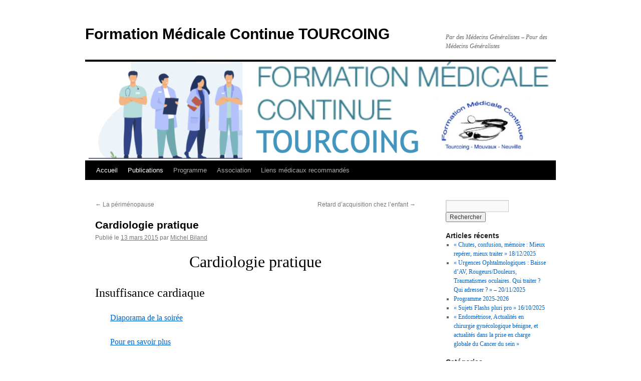

--- FILE ---
content_type: text/html; charset=UTF-8
request_url: https://www.fmc-tourcoing.org/new/2015/03/cardiologie-pratique/
body_size: 10653
content:
<!DOCTYPE html>
<html lang="fr-FR">
<head>
<meta charset="UTF-8" />
<title>
Cardiologie pratique | Formation Médicale Continue TOURCOING	</title>
<link rel="profile" href="https://gmpg.org/xfn/11" />
<link rel="stylesheet" type="text/css" media="all" href="https://www.fmc-tourcoing.org/new/wp-content/themes/twentyten/style.css?ver=20251202" />
<link rel="pingback" href="https://www.fmc-tourcoing.org/new/xmlrpc.php">
<meta name='robots' content='max-image-preview:large' />
<link rel="alternate" type="application/rss+xml" title="Formation Médicale Continue TOURCOING &raquo; Flux" href="https://www.fmc-tourcoing.org/new/feed/" />
<link rel="alternate" type="application/rss+xml" title="Formation Médicale Continue TOURCOING &raquo; Flux des commentaires" href="https://www.fmc-tourcoing.org/new/comments/feed/" />
<link rel="alternate" type="application/rss+xml" title="Formation Médicale Continue TOURCOING &raquo; Cardiologie pratique Flux des commentaires" href="https://www.fmc-tourcoing.org/new/2015/03/cardiologie-pratique/feed/" />
<link rel="alternate" title="oEmbed (JSON)" type="application/json+oembed" href="https://www.fmc-tourcoing.org/new/wp-json/oembed/1.0/embed?url=https%3A%2F%2Fwww.fmc-tourcoing.org%2Fnew%2F2015%2F03%2Fcardiologie-pratique%2F" />
<link rel="alternate" title="oEmbed (XML)" type="text/xml+oembed" href="https://www.fmc-tourcoing.org/new/wp-json/oembed/1.0/embed?url=https%3A%2F%2Fwww.fmc-tourcoing.org%2Fnew%2F2015%2F03%2Fcardiologie-pratique%2F&#038;format=xml" />
<style id='wp-img-auto-sizes-contain-inline-css' type='text/css'>
img:is([sizes=auto i],[sizes^="auto," i]){contain-intrinsic-size:3000px 1500px}
/*# sourceURL=wp-img-auto-sizes-contain-inline-css */
</style>
<style id='wp-emoji-styles-inline-css' type='text/css'>

	img.wp-smiley, img.emoji {
		display: inline !important;
		border: none !important;
		box-shadow: none !important;
		height: 1em !important;
		width: 1em !important;
		margin: 0 0.07em !important;
		vertical-align: -0.1em !important;
		background: none !important;
		padding: 0 !important;
	}
/*# sourceURL=wp-emoji-styles-inline-css */
</style>
<style id='wp-block-library-inline-css' type='text/css'>
:root{--wp-block-synced-color:#7a00df;--wp-block-synced-color--rgb:122,0,223;--wp-bound-block-color:var(--wp-block-synced-color);--wp-editor-canvas-background:#ddd;--wp-admin-theme-color:#007cba;--wp-admin-theme-color--rgb:0,124,186;--wp-admin-theme-color-darker-10:#006ba1;--wp-admin-theme-color-darker-10--rgb:0,107,160.5;--wp-admin-theme-color-darker-20:#005a87;--wp-admin-theme-color-darker-20--rgb:0,90,135;--wp-admin-border-width-focus:2px}@media (min-resolution:192dpi){:root{--wp-admin-border-width-focus:1.5px}}.wp-element-button{cursor:pointer}:root .has-very-light-gray-background-color{background-color:#eee}:root .has-very-dark-gray-background-color{background-color:#313131}:root .has-very-light-gray-color{color:#eee}:root .has-very-dark-gray-color{color:#313131}:root .has-vivid-green-cyan-to-vivid-cyan-blue-gradient-background{background:linear-gradient(135deg,#00d084,#0693e3)}:root .has-purple-crush-gradient-background{background:linear-gradient(135deg,#34e2e4,#4721fb 50%,#ab1dfe)}:root .has-hazy-dawn-gradient-background{background:linear-gradient(135deg,#faaca8,#dad0ec)}:root .has-subdued-olive-gradient-background{background:linear-gradient(135deg,#fafae1,#67a671)}:root .has-atomic-cream-gradient-background{background:linear-gradient(135deg,#fdd79a,#004a59)}:root .has-nightshade-gradient-background{background:linear-gradient(135deg,#330968,#31cdcf)}:root .has-midnight-gradient-background{background:linear-gradient(135deg,#020381,#2874fc)}:root{--wp--preset--font-size--normal:16px;--wp--preset--font-size--huge:42px}.has-regular-font-size{font-size:1em}.has-larger-font-size{font-size:2.625em}.has-normal-font-size{font-size:var(--wp--preset--font-size--normal)}.has-huge-font-size{font-size:var(--wp--preset--font-size--huge)}:root .has-text-align-center{text-align:center}:root .has-text-align-left{text-align:left}:root .has-text-align-right{text-align:right}.has-fit-text{white-space:nowrap!important}#end-resizable-editor-section{display:none}.aligncenter{clear:both}.items-justified-left{justify-content:flex-start}.items-justified-center{justify-content:center}.items-justified-right{justify-content:flex-end}.items-justified-space-between{justify-content:space-between}.screen-reader-text{word-wrap:normal!important;border:0;clip-path:inset(50%);height:1px;margin:-1px;overflow:hidden;padding:0;position:absolute;width:1px}.screen-reader-text:focus{background-color:#ddd;clip-path:none;color:#444;display:block;font-size:1em;height:auto;left:5px;line-height:normal;padding:15px 23px 14px;text-decoration:none;top:5px;width:auto;z-index:100000}html :where(.has-border-color){border-style:solid}html :where([style*=border-top-color]){border-top-style:solid}html :where([style*=border-right-color]){border-right-style:solid}html :where([style*=border-bottom-color]){border-bottom-style:solid}html :where([style*=border-left-color]){border-left-style:solid}html :where([style*=border-width]){border-style:solid}html :where([style*=border-top-width]){border-top-style:solid}html :where([style*=border-right-width]){border-right-style:solid}html :where([style*=border-bottom-width]){border-bottom-style:solid}html :where([style*=border-left-width]){border-left-style:solid}html :where(img[class*=wp-image-]){height:auto;max-width:100%}:where(figure){margin:0 0 1em}html :where(.is-position-sticky){--wp-admin--admin-bar--position-offset:var(--wp-admin--admin-bar--height,0px)}@media screen and (max-width:600px){html :where(.is-position-sticky){--wp-admin--admin-bar--position-offset:0px}}

/*# sourceURL=wp-block-library-inline-css */
</style><style id='global-styles-inline-css' type='text/css'>
:root{--wp--preset--aspect-ratio--square: 1;--wp--preset--aspect-ratio--4-3: 4/3;--wp--preset--aspect-ratio--3-4: 3/4;--wp--preset--aspect-ratio--3-2: 3/2;--wp--preset--aspect-ratio--2-3: 2/3;--wp--preset--aspect-ratio--16-9: 16/9;--wp--preset--aspect-ratio--9-16: 9/16;--wp--preset--color--black: #000;--wp--preset--color--cyan-bluish-gray: #abb8c3;--wp--preset--color--white: #fff;--wp--preset--color--pale-pink: #f78da7;--wp--preset--color--vivid-red: #cf2e2e;--wp--preset--color--luminous-vivid-orange: #ff6900;--wp--preset--color--luminous-vivid-amber: #fcb900;--wp--preset--color--light-green-cyan: #7bdcb5;--wp--preset--color--vivid-green-cyan: #00d084;--wp--preset--color--pale-cyan-blue: #8ed1fc;--wp--preset--color--vivid-cyan-blue: #0693e3;--wp--preset--color--vivid-purple: #9b51e0;--wp--preset--color--blue: #0066cc;--wp--preset--color--medium-gray: #666;--wp--preset--color--light-gray: #f1f1f1;--wp--preset--gradient--vivid-cyan-blue-to-vivid-purple: linear-gradient(135deg,rgb(6,147,227) 0%,rgb(155,81,224) 100%);--wp--preset--gradient--light-green-cyan-to-vivid-green-cyan: linear-gradient(135deg,rgb(122,220,180) 0%,rgb(0,208,130) 100%);--wp--preset--gradient--luminous-vivid-amber-to-luminous-vivid-orange: linear-gradient(135deg,rgb(252,185,0) 0%,rgb(255,105,0) 100%);--wp--preset--gradient--luminous-vivid-orange-to-vivid-red: linear-gradient(135deg,rgb(255,105,0) 0%,rgb(207,46,46) 100%);--wp--preset--gradient--very-light-gray-to-cyan-bluish-gray: linear-gradient(135deg,rgb(238,238,238) 0%,rgb(169,184,195) 100%);--wp--preset--gradient--cool-to-warm-spectrum: linear-gradient(135deg,rgb(74,234,220) 0%,rgb(151,120,209) 20%,rgb(207,42,186) 40%,rgb(238,44,130) 60%,rgb(251,105,98) 80%,rgb(254,248,76) 100%);--wp--preset--gradient--blush-light-purple: linear-gradient(135deg,rgb(255,206,236) 0%,rgb(152,150,240) 100%);--wp--preset--gradient--blush-bordeaux: linear-gradient(135deg,rgb(254,205,165) 0%,rgb(254,45,45) 50%,rgb(107,0,62) 100%);--wp--preset--gradient--luminous-dusk: linear-gradient(135deg,rgb(255,203,112) 0%,rgb(199,81,192) 50%,rgb(65,88,208) 100%);--wp--preset--gradient--pale-ocean: linear-gradient(135deg,rgb(255,245,203) 0%,rgb(182,227,212) 50%,rgb(51,167,181) 100%);--wp--preset--gradient--electric-grass: linear-gradient(135deg,rgb(202,248,128) 0%,rgb(113,206,126) 100%);--wp--preset--gradient--midnight: linear-gradient(135deg,rgb(2,3,129) 0%,rgb(40,116,252) 100%);--wp--preset--font-size--small: 13px;--wp--preset--font-size--medium: 20px;--wp--preset--font-size--large: 36px;--wp--preset--font-size--x-large: 42px;--wp--preset--spacing--20: 0.44rem;--wp--preset--spacing--30: 0.67rem;--wp--preset--spacing--40: 1rem;--wp--preset--spacing--50: 1.5rem;--wp--preset--spacing--60: 2.25rem;--wp--preset--spacing--70: 3.38rem;--wp--preset--spacing--80: 5.06rem;--wp--preset--shadow--natural: 6px 6px 9px rgba(0, 0, 0, 0.2);--wp--preset--shadow--deep: 12px 12px 50px rgba(0, 0, 0, 0.4);--wp--preset--shadow--sharp: 6px 6px 0px rgba(0, 0, 0, 0.2);--wp--preset--shadow--outlined: 6px 6px 0px -3px rgb(255, 255, 255), 6px 6px rgb(0, 0, 0);--wp--preset--shadow--crisp: 6px 6px 0px rgb(0, 0, 0);}:where(.is-layout-flex){gap: 0.5em;}:where(.is-layout-grid){gap: 0.5em;}body .is-layout-flex{display: flex;}.is-layout-flex{flex-wrap: wrap;align-items: center;}.is-layout-flex > :is(*, div){margin: 0;}body .is-layout-grid{display: grid;}.is-layout-grid > :is(*, div){margin: 0;}:where(.wp-block-columns.is-layout-flex){gap: 2em;}:where(.wp-block-columns.is-layout-grid){gap: 2em;}:where(.wp-block-post-template.is-layout-flex){gap: 1.25em;}:where(.wp-block-post-template.is-layout-grid){gap: 1.25em;}.has-black-color{color: var(--wp--preset--color--black) !important;}.has-cyan-bluish-gray-color{color: var(--wp--preset--color--cyan-bluish-gray) !important;}.has-white-color{color: var(--wp--preset--color--white) !important;}.has-pale-pink-color{color: var(--wp--preset--color--pale-pink) !important;}.has-vivid-red-color{color: var(--wp--preset--color--vivid-red) !important;}.has-luminous-vivid-orange-color{color: var(--wp--preset--color--luminous-vivid-orange) !important;}.has-luminous-vivid-amber-color{color: var(--wp--preset--color--luminous-vivid-amber) !important;}.has-light-green-cyan-color{color: var(--wp--preset--color--light-green-cyan) !important;}.has-vivid-green-cyan-color{color: var(--wp--preset--color--vivid-green-cyan) !important;}.has-pale-cyan-blue-color{color: var(--wp--preset--color--pale-cyan-blue) !important;}.has-vivid-cyan-blue-color{color: var(--wp--preset--color--vivid-cyan-blue) !important;}.has-vivid-purple-color{color: var(--wp--preset--color--vivid-purple) !important;}.has-black-background-color{background-color: var(--wp--preset--color--black) !important;}.has-cyan-bluish-gray-background-color{background-color: var(--wp--preset--color--cyan-bluish-gray) !important;}.has-white-background-color{background-color: var(--wp--preset--color--white) !important;}.has-pale-pink-background-color{background-color: var(--wp--preset--color--pale-pink) !important;}.has-vivid-red-background-color{background-color: var(--wp--preset--color--vivid-red) !important;}.has-luminous-vivid-orange-background-color{background-color: var(--wp--preset--color--luminous-vivid-orange) !important;}.has-luminous-vivid-amber-background-color{background-color: var(--wp--preset--color--luminous-vivid-amber) !important;}.has-light-green-cyan-background-color{background-color: var(--wp--preset--color--light-green-cyan) !important;}.has-vivid-green-cyan-background-color{background-color: var(--wp--preset--color--vivid-green-cyan) !important;}.has-pale-cyan-blue-background-color{background-color: var(--wp--preset--color--pale-cyan-blue) !important;}.has-vivid-cyan-blue-background-color{background-color: var(--wp--preset--color--vivid-cyan-blue) !important;}.has-vivid-purple-background-color{background-color: var(--wp--preset--color--vivid-purple) !important;}.has-black-border-color{border-color: var(--wp--preset--color--black) !important;}.has-cyan-bluish-gray-border-color{border-color: var(--wp--preset--color--cyan-bluish-gray) !important;}.has-white-border-color{border-color: var(--wp--preset--color--white) !important;}.has-pale-pink-border-color{border-color: var(--wp--preset--color--pale-pink) !important;}.has-vivid-red-border-color{border-color: var(--wp--preset--color--vivid-red) !important;}.has-luminous-vivid-orange-border-color{border-color: var(--wp--preset--color--luminous-vivid-orange) !important;}.has-luminous-vivid-amber-border-color{border-color: var(--wp--preset--color--luminous-vivid-amber) !important;}.has-light-green-cyan-border-color{border-color: var(--wp--preset--color--light-green-cyan) !important;}.has-vivid-green-cyan-border-color{border-color: var(--wp--preset--color--vivid-green-cyan) !important;}.has-pale-cyan-blue-border-color{border-color: var(--wp--preset--color--pale-cyan-blue) !important;}.has-vivid-cyan-blue-border-color{border-color: var(--wp--preset--color--vivid-cyan-blue) !important;}.has-vivid-purple-border-color{border-color: var(--wp--preset--color--vivid-purple) !important;}.has-vivid-cyan-blue-to-vivid-purple-gradient-background{background: var(--wp--preset--gradient--vivid-cyan-blue-to-vivid-purple) !important;}.has-light-green-cyan-to-vivid-green-cyan-gradient-background{background: var(--wp--preset--gradient--light-green-cyan-to-vivid-green-cyan) !important;}.has-luminous-vivid-amber-to-luminous-vivid-orange-gradient-background{background: var(--wp--preset--gradient--luminous-vivid-amber-to-luminous-vivid-orange) !important;}.has-luminous-vivid-orange-to-vivid-red-gradient-background{background: var(--wp--preset--gradient--luminous-vivid-orange-to-vivid-red) !important;}.has-very-light-gray-to-cyan-bluish-gray-gradient-background{background: var(--wp--preset--gradient--very-light-gray-to-cyan-bluish-gray) !important;}.has-cool-to-warm-spectrum-gradient-background{background: var(--wp--preset--gradient--cool-to-warm-spectrum) !important;}.has-blush-light-purple-gradient-background{background: var(--wp--preset--gradient--blush-light-purple) !important;}.has-blush-bordeaux-gradient-background{background: var(--wp--preset--gradient--blush-bordeaux) !important;}.has-luminous-dusk-gradient-background{background: var(--wp--preset--gradient--luminous-dusk) !important;}.has-pale-ocean-gradient-background{background: var(--wp--preset--gradient--pale-ocean) !important;}.has-electric-grass-gradient-background{background: var(--wp--preset--gradient--electric-grass) !important;}.has-midnight-gradient-background{background: var(--wp--preset--gradient--midnight) !important;}.has-small-font-size{font-size: var(--wp--preset--font-size--small) !important;}.has-medium-font-size{font-size: var(--wp--preset--font-size--medium) !important;}.has-large-font-size{font-size: var(--wp--preset--font-size--large) !important;}.has-x-large-font-size{font-size: var(--wp--preset--font-size--x-large) !important;}
/*# sourceURL=global-styles-inline-css */
</style>

<style id='classic-theme-styles-inline-css' type='text/css'>
.wp-block-button__link{background-color:#32373c;border-radius:9999px;box-shadow:none;color:#fff;font-size:1.125em;padding:calc(.667em + 2px) calc(1.333em + 2px);text-decoration:none}.wp-block-file__button{background:#32373c;color:#fff}.wp-block-accordion-heading{margin:0}.wp-block-accordion-heading__toggle{background-color:inherit!important;color:inherit!important}.wp-block-accordion-heading__toggle:not(:focus-visible){outline:none}.wp-block-accordion-heading__toggle:focus,.wp-block-accordion-heading__toggle:hover{background-color:inherit!important;border:none;box-shadow:none;color:inherit;padding:var(--wp--preset--spacing--20,1em) 0;text-decoration:none}.wp-block-accordion-heading__toggle:focus-visible{outline:auto;outline-offset:0}
/*# sourceURL=https://www.fmc-tourcoing.org/new/wp-content/plugins/gutenberg/build/styles/block-library/classic.css */
</style>
<link rel='stylesheet' id='twentyten-block-style-css' href='https://www.fmc-tourcoing.org/new/wp-content/themes/twentyten/blocks.css?ver=20250220' type='text/css' media='all' />
<link rel="https://api.w.org/" href="https://www.fmc-tourcoing.org/new/wp-json/" /><link rel="alternate" title="JSON" type="application/json" href="https://www.fmc-tourcoing.org/new/wp-json/wp/v2/posts/918" /><link rel="EditURI" type="application/rsd+xml" title="RSD" href="https://www.fmc-tourcoing.org/new/xmlrpc.php?rsd" />
<meta name="generator" content="WordPress 6.9" />
<link rel="canonical" href="https://www.fmc-tourcoing.org/new/2015/03/cardiologie-pratique/" />
<link rel='shortlink' href='https://www.fmc-tourcoing.org/new/?p=918' />
<style data-context="foundation-flickity-css">/*! Flickity v2.0.2
http://flickity.metafizzy.co
---------------------------------------------- */.flickity-enabled{position:relative}.flickity-enabled:focus{outline:0}.flickity-viewport{overflow:hidden;position:relative;height:100%}.flickity-slider{position:absolute;width:100%;height:100%}.flickity-enabled.is-draggable{-webkit-tap-highlight-color:transparent;tap-highlight-color:transparent;-webkit-user-select:none;-moz-user-select:none;-ms-user-select:none;user-select:none}.flickity-enabled.is-draggable .flickity-viewport{cursor:move;cursor:-webkit-grab;cursor:grab}.flickity-enabled.is-draggable .flickity-viewport.is-pointer-down{cursor:-webkit-grabbing;cursor:grabbing}.flickity-prev-next-button{position:absolute;top:50%;width:44px;height:44px;border:none;border-radius:50%;background:#fff;background:hsla(0,0%,100%,.75);cursor:pointer;-webkit-transform:translateY(-50%);transform:translateY(-50%)}.flickity-prev-next-button:hover{background:#fff}.flickity-prev-next-button:focus{outline:0;box-shadow:0 0 0 5px #09f}.flickity-prev-next-button:active{opacity:.6}.flickity-prev-next-button.previous{left:10px}.flickity-prev-next-button.next{right:10px}.flickity-rtl .flickity-prev-next-button.previous{left:auto;right:10px}.flickity-rtl .flickity-prev-next-button.next{right:auto;left:10px}.flickity-prev-next-button:disabled{opacity:.3;cursor:auto}.flickity-prev-next-button svg{position:absolute;left:20%;top:20%;width:60%;height:60%}.flickity-prev-next-button .arrow{fill:#333}.flickity-page-dots{position:absolute;width:100%;bottom:-25px;padding:0;margin:0;list-style:none;text-align:center;line-height:1}.flickity-rtl .flickity-page-dots{direction:rtl}.flickity-page-dots .dot{display:inline-block;width:10px;height:10px;margin:0 8px;background:#333;border-radius:50%;opacity:.25;cursor:pointer}.flickity-page-dots .dot.is-selected{opacity:1}</style><style data-context="foundation-slideout-css">.slideout-menu{position:fixed;left:0;top:0;bottom:0;right:auto;z-index:0;width:256px;overflow-y:auto;-webkit-overflow-scrolling:touch;display:none}.slideout-menu.pushit-right{left:auto;right:0}.slideout-panel{position:relative;z-index:1;will-change:transform}.slideout-open,.slideout-open .slideout-panel,.slideout-open body{overflow:hidden}.slideout-open .slideout-menu{display:block}.pushit{display:none}</style><style type="text/css" id="custom-background-css">
body.custom-background { background-color: #ffffff; }
</style>
	<link rel="icon" href="https://www.fmc-tourcoing.org/new/wp-content/uploads/2012/06/cropped-FMC-Tg2-32x32.gif" sizes="32x32" />
<link rel="icon" href="https://www.fmc-tourcoing.org/new/wp-content/uploads/2012/06/cropped-FMC-Tg2-192x192.gif" sizes="192x192" />
<link rel="apple-touch-icon" href="https://www.fmc-tourcoing.org/new/wp-content/uploads/2012/06/cropped-FMC-Tg2-180x180.gif" />
<meta name="msapplication-TileImage" content="https://www.fmc-tourcoing.org/new/wp-content/uploads/2012/06/cropped-FMC-Tg2-270x270.gif" />
<style>.ios7.web-app-mode.has-fixed header{ background-color: rgba(3,122,221,.88);}</style></head>

<body class="wp-singular post-template-default single single-post postid-918 single-format-standard custom-background wp-theme-twentyten">
<div id="wrapper" class="hfeed">
		<a href="#content" class="screen-reader-text skip-link">Aller au contenu</a>
	<div id="header">
		<div id="masthead">
			<div id="branding" role="banner">
									<div id="site-title">
						<span>
							<a href="https://www.fmc-tourcoing.org/new/" rel="home" >Formation Médicale Continue TOURCOING</a>
						</span>
					</div>
										<div id="site-description">Par des Médecins Généralistes &#8211; Pour des Médecins Généralistes</div>
					<img src="https://www.fmc-tourcoing.org/new/wp-content/uploads/2023/01/cropped-En-tete-site-FMC.png" width="940" height="197" alt="Formation Médicale Continue TOURCOING" srcset="https://www.fmc-tourcoing.org/new/wp-content/uploads/2023/01/cropped-En-tete-site-FMC.png 940w, https://www.fmc-tourcoing.org/new/wp-content/uploads/2023/01/cropped-En-tete-site-FMC-300x63.png 300w, https://www.fmc-tourcoing.org/new/wp-content/uploads/2023/01/cropped-En-tete-site-FMC-768x161.png 768w" sizes="(max-width: 940px) 100vw, 940px" decoding="async" fetchpriority="high" />			</div><!-- #branding -->

			<div id="access" role="navigation">
				<div class="menu-header"><ul id="menu-accueil" class="menu"><li id="menu-item-981" class="menu-item menu-item-type-taxonomy menu-item-object-category current-post-ancestor current-menu-parent current-post-parent menu-item-981"><a href="https://www.fmc-tourcoing.org/new/category/accueil/">Accueil</a></li>
<li id="menu-item-986" class="menu-item menu-item-type-taxonomy menu-item-object-category current-post-ancestor current-menu-parent current-post-parent menu-item-986"><a href="https://www.fmc-tourcoing.org/new/category/publications/">Publications</a></li>
<li id="menu-item-984" class="menu-item menu-item-type-taxonomy menu-item-object-category menu-item-984"><a href="https://www.fmc-tourcoing.org/new/category/programme/">Programme</a></li>
<li id="menu-item-987" class="menu-item menu-item-type-taxonomy menu-item-object-category menu-item-987"><a href="https://www.fmc-tourcoing.org/new/category/association/">Association</a></li>
<li id="menu-item-1311" class="menu-item menu-item-type-custom menu-item-object-custom menu-item-1311"><a href="http://www.fmc-tourcoing.org/new/2016/09/trouver-la-juste-information-sur-des-sites-references/">Liens médicaux recommandés</a></li>
</ul></div>			</div><!-- #access -->
		</div><!-- #masthead -->
	</div><!-- #header -->

	<div id="main">

		<div id="container">
			<div id="content" role="main">

			

				<div id="nav-above" class="navigation">
					<div class="nav-previous"><a href="https://www.fmc-tourcoing.org/new/2015/02/la-perimenopause/" rel="prev"><span class="meta-nav">&larr;</span> La périménopause</a></div>
					<div class="nav-next"><a href="https://www.fmc-tourcoing.org/new/2015/05/retard-dacquisition-chez-lenfant/" rel="next">Retard d’acquisition chez l&rsquo;enfant <span class="meta-nav">&rarr;</span></a></div>
				</div><!-- #nav-above -->

				<div id="post-918" class="post-918 post type-post status-publish format-standard hentry category-accueil category-publications">
					<h1 class="entry-title">Cardiologie pratique</h1>

					<div class="entry-meta">
						<span class="meta-prep meta-prep-author">Publié le</span> <a href="https://www.fmc-tourcoing.org/new/2015/03/cardiologie-pratique/" title="8 h 18 min" rel="bookmark"><span class="entry-date">13 mars 2015</span></a> <span class="meta-sep">par</span> <span class="author vcard"><a class="url fn n" href="https://www.fmc-tourcoing.org/new/author/webmaster/" title="Afficher tous les articles par Michel Biland">Michel Biland</a></span>					</div><!-- .entry-meta -->

					<div class="entry-content">
						<h1 style="text-align: center;">Cardiologie pratique</h1>
<h2>Insuffisance cardiaque</h2>
<p style="padding-left: 30px;"><a href="http://www.fmc-tourcoing.org/new/wp-content/uploads/2015/03/InsuffisanceCardiaque.pdf" target="_blank">Diaporama de la soirée</a></p>
<p style="padding-left: 30px;"><a href="http://campus.cerimes.fr/cardiologie-et-maladies-vasculaires/enseignement/cardio_250/site/html/1.html" target="_blank">Pour en savoir plus</a></p>
<h2>Fibrillation auriculaire</h2>
<p style="padding-left: 30px;"><a href="http://www.fmc-tourcoing.org/new/wp-content/uploads/2015/03/FibrillationAuriculaire.pdf" target="_blank">Diaporama de la soirée</a> et <a href="http://www.fmc-tourcoing.org/new/wp-content/uploads/2015/03/Radiofrequence.pdf" target="_blank">Radiofréquence </a></p>
<p style="padding-left: 30px;"><a href="http://campus.cerimes.fr/cardiologie-et-maladies-vasculaires/enseignement/cardio_236/site/html/1.html" target="_blank">Pour en savoir plus</a></p>
<h2> Facteurs de risque cardio-vasculaire et HTA</h2>
<p style="padding-left: 30px;"><a href="http://www.fmc-tourcoing.org/new/wp-content/uploads/2015/03/FdR-HTA.pdf" target="_blank">Diaporama de la soirée</a></p>
<p style="padding-left: 30px;"><a href="http://campus.cerimes.fr/cardiologie-et-maladies-vasculaires/enseignement/cardio_129/site/html/1.html" target="_blank">Pour en savoir plus sur les facteurs de risque cardio-vasculaires</a></p>
<p style="padding-left: 30px;"><a href="http://campus.cerimes.fr/cardiologie-et-maladies-vasculaires/enseignement/cardio_130/site/html/1.html" target="_blank">Pour en savoir plus sur l&rsquo;hypertension artérielle</a></p>
											</div><!-- .entry-content -->

		
						<div class="entry-utility">
							Ce contenu a été publié dans <a href="https://www.fmc-tourcoing.org/new/category/accueil/" rel="category tag">Accueil</a>, <a href="https://www.fmc-tourcoing.org/new/category/publications/" rel="category tag">Publications</a>. Vous pouvez le mettre en favoris avec <a href="https://www.fmc-tourcoing.org/new/2015/03/cardiologie-pratique/" title="Permalien pour Cardiologie pratique" rel="bookmark">ce permalien</a>.													</div><!-- .entry-utility -->
					</div><!-- #post-918 -->

					<div id="nav-below" class="navigation">
						<div class="nav-previous"><a href="https://www.fmc-tourcoing.org/new/2015/02/la-perimenopause/" rel="prev"><span class="meta-nav">&larr;</span> La périménopause</a></div>
						<div class="nav-next"><a href="https://www.fmc-tourcoing.org/new/2015/05/retard-dacquisition-chez-lenfant/" rel="next">Retard d’acquisition chez l&rsquo;enfant <span class="meta-nav">&rarr;</span></a></div>
					</div><!-- #nav-below -->

					
			<div id="comments">




</div><!-- #comments -->

	
			</div><!-- #content -->
		</div><!-- #container -->


		<div id="primary" class="widget-area" role="complementary">
			<ul class="xoxo">

<li id="search-2" class="widget-container widget_search"><form role="search" method="get" id="searchform" class="searchform" action="https://www.fmc-tourcoing.org/new/">
				<div>
					<label class="screen-reader-text" for="s">Rechercher :</label>
					<input type="text" value="" name="s" id="s" />
					<input type="submit" id="searchsubmit" value="Rechercher" />
				</div>
			</form></li>			</ul>
		</div><!-- #primary .widget-area -->


		<div id="secondary" class="widget-area" role="complementary">
			<ul class="xoxo">
				
		<li id="recent-posts-4" class="widget-container widget_recent_entries">
		<h3 class="widget-title">Articles récents</h3>
		<ul>
											<li>
					<a href="https://www.fmc-tourcoing.org/new/2025/12/chutes-confusion-memoire-mieux-reperer-mieux-traiter-18-12-2025/">« Chutes, confusion, mémoire : Mieux repérer, mieux traiter » 18/12/2025</a>
									</li>
											<li>
					<a href="https://www.fmc-tourcoing.org/new/2025/11/urgences-ophtalmo-baisse-dav-rougeurs-douleurs-traumatismes-oculaires-qui-traiter-qui-adresser/">« Urgences Ophtalmologiques : Baisse d&rsquo;AV, Rougeurs/Douleurs, Traumatismes oculaires. Qui traiter ? Qui adresser ? » &#8211; 20/11/2025</a>
									</li>
											<li>
					<a href="https://www.fmc-tourcoing.org/new/2025/10/programme-fmc-2025-2026/">Programme 2025-2026</a>
									</li>
											<li>
					<a href="https://www.fmc-tourcoing.org/new/2025/10/sujets-flashs-pluri-pro-16-10-2025/">« Sujets Flashs pluri pro »  16/10/2025</a>
									</li>
											<li>
					<a href="https://www.fmc-tourcoing.org/new/2025/09/endometriose-actualites-en-chirurgie-gynecologique-benigne-et-actualites-dans-la-prise-en-charge-globale-du-cancer-du-sein/">« Endométriose, Actualités en chirurgie gynécologique bénigne, et actualités dans la prise en charge globale du Cancer du sein »</a>
									</li>
					</ul>

		</li><li id="categories-4" class="widget-container widget_categories"><h3 class="widget-title">Catégories</h3>
			<ul>
					<li class="cat-item cat-item-4"><a href="https://www.fmc-tourcoing.org/new/category/accueil/">Accueil</a>
</li>
	<li class="cat-item cat-item-78"><a href="https://www.fmc-tourcoing.org/new/category/angeiologie/">Angéiologie</a>
</li>
	<li class="cat-item cat-item-7"><a href="https://www.fmc-tourcoing.org/new/category/association/">Association</a>
</li>
	<li class="cat-item cat-item-71"><a href="https://www.fmc-tourcoing.org/new/category/cabinet/">Cabinet</a>
</li>
	<li class="cat-item cat-item-37"><a href="https://www.fmc-tourcoing.org/new/category/cardiologie/">Cardiologie</a>
</li>
	<li class="cat-item cat-item-27"><a href="https://www.fmc-tourcoing.org/new/category/chirurgie/">Chirurgie</a>
</li>
	<li class="cat-item cat-item-18"><a href="https://www.fmc-tourcoing.org/new/category/colloque/">Colloque</a>
</li>
	<li class="cat-item cat-item-32"><a href="https://www.fmc-tourcoing.org/new/category/communication/">Communication</a>
</li>
	<li class="cat-item cat-item-30"><a href="https://www.fmc-tourcoing.org/new/category/communiques/">Communiqués</a>
</li>
	<li class="cat-item cat-item-29"><a href="https://www.fmc-tourcoing.org/new/category/compte-rendus-de-fmc-se%cc%81lection/">Compte-rendus de FMC (sélection)</a>
</li>
	<li class="cat-item cat-item-55"><a href="https://www.fmc-tourcoing.org/new/category/compte-rendus-de-fmc-selection/">Compte-rendus de FMC (sélection)</a>
</li>
	<li class="cat-item cat-item-6"><a href="https://www.fmc-tourcoing.org/new/category/contact/">Contact</a>
</li>
	<li class="cat-item cat-item-77"><a href="https://www.fmc-tourcoing.org/new/category/publications/coordination/">Coordination</a>
</li>
	<li class="cat-item cat-item-72"><a href="https://www.fmc-tourcoing.org/new/category/creations/">Créations</a>
</li>
	<li class="cat-item cat-item-73"><a href="https://www.fmc-tourcoing.org/new/category/dermatologie/">Dermatologie</a>
</li>
	<li class="cat-item cat-item-75"><a href="https://www.fmc-tourcoing.org/new/category/endocrinologie/">Endocrinologie</a>
</li>
	<li class="cat-item cat-item-35"><a href="https://www.fmc-tourcoing.org/new/category/geriatrie/">Gériatrie</a>
</li>
	<li class="cat-item cat-item-24"><a href="https://www.fmc-tourcoing.org/new/category/guide/">Guide</a>
</li>
	<li class="cat-item cat-item-21"><a href="https://www.fmc-tourcoing.org/new/category/gynecologie-obstetrique/">Gynécologie-Obstétrique</a>
</li>
	<li class="cat-item cat-item-36"><a href="https://www.fmc-tourcoing.org/new/category/hematologie/">Hématologie</a>
</li>
	<li class="cat-item cat-item-2"><a href="https://www.fmc-tourcoing.org/new/category/liens/">Liens</a>
</li>
	<li class="cat-item cat-item-76"><a href="https://www.fmc-tourcoing.org/new/category/neurologie/">Neurologie</a>
</li>
	<li class="cat-item cat-item-62"><a href="https://www.fmc-tourcoing.org/new/category/news/">News</a>
</li>
	<li class="cat-item cat-item-38"><a href="https://www.fmc-tourcoing.org/new/category/ophtalmologie/">Ophtalmologie</a>
</li>
	<li class="cat-item cat-item-22"><a href="https://www.fmc-tourcoing.org/new/category/pediatrie/">Pédiatrie</a>
</li>
	<li class="cat-item cat-item-3"><a href="https://www.fmc-tourcoing.org/new/category/programme/">Programme</a>
</li>
	<li class="cat-item cat-item-74"><a href="https://www.fmc-tourcoing.org/new/category/psychiatrie/">Psychiatrie</a>
</li>
	<li class="cat-item cat-item-8"><a href="https://www.fmc-tourcoing.org/new/category/publications/">Publications</a>
</li>
	<li class="cat-item cat-item-79"><a href="https://www.fmc-tourcoing.org/new/category/rhumatologie/">Rhumatologie</a>
</li>
	<li class="cat-item cat-item-19"><a href="https://www.fmc-tourcoing.org/new/category/soins-palliatifs/">Soins palliatifs</a>
</li>
			</ul>

			</li><li id="meta-2" class="widget-container widget_meta"><h3 class="widget-title">Méta</h3>
		<ul>
						<li><a href="https://www.fmc-tourcoing.org/new/wp-login.php">Connexion</a></li>
			<li><a href="https://www.fmc-tourcoing.org/new/feed/">Flux des publications</a></li>
			<li><a href="https://www.fmc-tourcoing.org/new/comments/feed/">Flux des commentaires</a></li>

			<li><a href="https://fr.wordpress.org/">Site de WordPress-FR</a></li>
		</ul>

		</li>			</ul>
		</div><!-- #secondary .widget-area -->

	</div><!-- #main -->

	<div id="footer" role="contentinfo">
		<div id="colophon">



			<div id="footer-widget-area" role="complementary">

				<div id="first" class="widget-area">
					<ul class="xoxo">
						
		<li id="recent-posts-3" class="widget-container widget_recent_entries">
		<h3 class="widget-title">Articles récents</h3>
		<ul>
											<li>
					<a href="https://www.fmc-tourcoing.org/new/2025/12/chutes-confusion-memoire-mieux-reperer-mieux-traiter-18-12-2025/">« Chutes, confusion, mémoire : Mieux repérer, mieux traiter » 18/12/2025</a>
									</li>
											<li>
					<a href="https://www.fmc-tourcoing.org/new/2025/11/urgences-ophtalmo-baisse-dav-rougeurs-douleurs-traumatismes-oculaires-qui-traiter-qui-adresser/">« Urgences Ophtalmologiques : Baisse d&rsquo;AV, Rougeurs/Douleurs, Traumatismes oculaires. Qui traiter ? Qui adresser ? » &#8211; 20/11/2025</a>
									</li>
											<li>
					<a href="https://www.fmc-tourcoing.org/new/2025/10/programme-fmc-2025-2026/">Programme 2025-2026</a>
									</li>
											<li>
					<a href="https://www.fmc-tourcoing.org/new/2025/10/sujets-flashs-pluri-pro-16-10-2025/">« Sujets Flashs pluri pro »  16/10/2025</a>
									</li>
											<li>
					<a href="https://www.fmc-tourcoing.org/new/2025/09/endometriose-actualites-en-chirurgie-gynecologique-benigne-et-actualites-dans-la-prise-en-charge-globale-du-cancer-du-sein/">« Endométriose, Actualités en chirurgie gynécologique bénigne, et actualités dans la prise en charge globale du Cancer du sein »</a>
									</li>
					</ul>

		</li>					</ul>
				</div><!-- #first .widget-area -->

				<div id="second" class="widget-area">
					<ul class="xoxo">
						<li id="archives-3" class="widget-container widget_archive"><h3 class="widget-title">Archives</h3>		<label class="screen-reader-text" for="archives-dropdown-3">Archives</label>
		<select id="archives-dropdown-3" name="archive-dropdown">
			
			<option value="">Sélectionner un mois</option>
				<option value='https://www.fmc-tourcoing.org/new/2025/12/'> décembre 2025 </option>
	<option value='https://www.fmc-tourcoing.org/new/2025/11/'> novembre 2025 </option>
	<option value='https://www.fmc-tourcoing.org/new/2025/10/'> octobre 2025 </option>
	<option value='https://www.fmc-tourcoing.org/new/2025/09/'> septembre 2025 </option>
	<option value='https://www.fmc-tourcoing.org/new/2025/06/'> juin 2025 </option>
	<option value='https://www.fmc-tourcoing.org/new/2025/05/'> mai 2025 </option>
	<option value='https://www.fmc-tourcoing.org/new/2025/04/'> avril 2025 </option>
	<option value='https://www.fmc-tourcoing.org/new/2025/03/'> mars 2025 </option>
	<option value='https://www.fmc-tourcoing.org/new/2025/02/'> février 2025 </option>
	<option value='https://www.fmc-tourcoing.org/new/2024/11/'> novembre 2024 </option>
	<option value='https://www.fmc-tourcoing.org/new/2024/10/'> octobre 2024 </option>
	<option value='https://www.fmc-tourcoing.org/new/2024/06/'> juin 2024 </option>
	<option value='https://www.fmc-tourcoing.org/new/2024/04/'> avril 2024 </option>
	<option value='https://www.fmc-tourcoing.org/new/2024/02/'> février 2024 </option>
	<option value='https://www.fmc-tourcoing.org/new/2024/01/'> janvier 2024 </option>
	<option value='https://www.fmc-tourcoing.org/new/2023/11/'> novembre 2023 </option>
	<option value='https://www.fmc-tourcoing.org/new/2023/10/'> octobre 2023 </option>
	<option value='https://www.fmc-tourcoing.org/new/2023/09/'> septembre 2023 </option>
	<option value='https://www.fmc-tourcoing.org/new/2023/06/'> juin 2023 </option>
	<option value='https://www.fmc-tourcoing.org/new/2023/04/'> avril 2023 </option>
	<option value='https://www.fmc-tourcoing.org/new/2023/02/'> février 2023 </option>
	<option value='https://www.fmc-tourcoing.org/new/2023/01/'> janvier 2023 </option>
	<option value='https://www.fmc-tourcoing.org/new/2022/12/'> décembre 2022 </option>
	<option value='https://www.fmc-tourcoing.org/new/2022/11/'> novembre 2022 </option>
	<option value='https://www.fmc-tourcoing.org/new/2022/10/'> octobre 2022 </option>
	<option value='https://www.fmc-tourcoing.org/new/2022/09/'> septembre 2022 </option>
	<option value='https://www.fmc-tourcoing.org/new/2021/12/'> décembre 2021 </option>
	<option value='https://www.fmc-tourcoing.org/new/2021/05/'> mai 2021 </option>
	<option value='https://www.fmc-tourcoing.org/new/2020/05/'> mai 2020 </option>
	<option value='https://www.fmc-tourcoing.org/new/2020/04/'> avril 2020 </option>
	<option value='https://www.fmc-tourcoing.org/new/2020/03/'> mars 2020 </option>
	<option value='https://www.fmc-tourcoing.org/new/2020/02/'> février 2020 </option>
	<option value='https://www.fmc-tourcoing.org/new/2020/01/'> janvier 2020 </option>
	<option value='https://www.fmc-tourcoing.org/new/2019/12/'> décembre 2019 </option>
	<option value='https://www.fmc-tourcoing.org/new/2019/10/'> octobre 2019 </option>
	<option value='https://www.fmc-tourcoing.org/new/2019/09/'> septembre 2019 </option>
	<option value='https://www.fmc-tourcoing.org/new/2019/06/'> juin 2019 </option>
	<option value='https://www.fmc-tourcoing.org/new/2019/05/'> mai 2019 </option>
	<option value='https://www.fmc-tourcoing.org/new/2019/04/'> avril 2019 </option>
	<option value='https://www.fmc-tourcoing.org/new/2019/03/'> mars 2019 </option>
	<option value='https://www.fmc-tourcoing.org/new/2019/02/'> février 2019 </option>
	<option value='https://www.fmc-tourcoing.org/new/2019/01/'> janvier 2019 </option>
	<option value='https://www.fmc-tourcoing.org/new/2018/12/'> décembre 2018 </option>
	<option value='https://www.fmc-tourcoing.org/new/2018/11/'> novembre 2018 </option>
	<option value='https://www.fmc-tourcoing.org/new/2018/10/'> octobre 2018 </option>
	<option value='https://www.fmc-tourcoing.org/new/2018/09/'> septembre 2018 </option>
	<option value='https://www.fmc-tourcoing.org/new/2018/06/'> juin 2018 </option>
	<option value='https://www.fmc-tourcoing.org/new/2018/05/'> mai 2018 </option>
	<option value='https://www.fmc-tourcoing.org/new/2018/03/'> mars 2018 </option>
	<option value='https://www.fmc-tourcoing.org/new/2018/02/'> février 2018 </option>
	<option value='https://www.fmc-tourcoing.org/new/2018/01/'> janvier 2018 </option>
	<option value='https://www.fmc-tourcoing.org/new/2017/11/'> novembre 2017 </option>
	<option value='https://www.fmc-tourcoing.org/new/2017/10/'> octobre 2017 </option>
	<option value='https://www.fmc-tourcoing.org/new/2017/09/'> septembre 2017 </option>
	<option value='https://www.fmc-tourcoing.org/new/2017/06/'> juin 2017 </option>
	<option value='https://www.fmc-tourcoing.org/new/2017/05/'> mai 2017 </option>
	<option value='https://www.fmc-tourcoing.org/new/2017/04/'> avril 2017 </option>
	<option value='https://www.fmc-tourcoing.org/new/2017/03/'> mars 2017 </option>
	<option value='https://www.fmc-tourcoing.org/new/2017/02/'> février 2017 </option>
	<option value='https://www.fmc-tourcoing.org/new/2017/01/'> janvier 2017 </option>
	<option value='https://www.fmc-tourcoing.org/new/2016/12/'> décembre 2016 </option>
	<option value='https://www.fmc-tourcoing.org/new/2016/11/'> novembre 2016 </option>
	<option value='https://www.fmc-tourcoing.org/new/2016/10/'> octobre 2016 </option>
	<option value='https://www.fmc-tourcoing.org/new/2016/09/'> septembre 2016 </option>
	<option value='https://www.fmc-tourcoing.org/new/2016/07/'> juillet 2016 </option>
	<option value='https://www.fmc-tourcoing.org/new/2016/06/'> juin 2016 </option>
	<option value='https://www.fmc-tourcoing.org/new/2016/05/'> mai 2016 </option>
	<option value='https://www.fmc-tourcoing.org/new/2016/04/'> avril 2016 </option>
	<option value='https://www.fmc-tourcoing.org/new/2016/03/'> mars 2016 </option>
	<option value='https://www.fmc-tourcoing.org/new/2016/02/'> février 2016 </option>
	<option value='https://www.fmc-tourcoing.org/new/2016/01/'> janvier 2016 </option>
	<option value='https://www.fmc-tourcoing.org/new/2015/12/'> décembre 2015 </option>
	<option value='https://www.fmc-tourcoing.org/new/2015/11/'> novembre 2015 </option>
	<option value='https://www.fmc-tourcoing.org/new/2015/10/'> octobre 2015 </option>
	<option value='https://www.fmc-tourcoing.org/new/2015/09/'> septembre 2015 </option>
	<option value='https://www.fmc-tourcoing.org/new/2015/06/'> juin 2015 </option>
	<option value='https://www.fmc-tourcoing.org/new/2015/05/'> mai 2015 </option>
	<option value='https://www.fmc-tourcoing.org/new/2015/03/'> mars 2015 </option>
	<option value='https://www.fmc-tourcoing.org/new/2015/02/'> février 2015 </option>
	<option value='https://www.fmc-tourcoing.org/new/2015/01/'> janvier 2015 </option>
	<option value='https://www.fmc-tourcoing.org/new/2014/12/'> décembre 2014 </option>
	<option value='https://www.fmc-tourcoing.org/new/2014/11/'> novembre 2014 </option>
	<option value='https://www.fmc-tourcoing.org/new/2014/10/'> octobre 2014 </option>
	<option value='https://www.fmc-tourcoing.org/new/2014/09/'> septembre 2014 </option>
	<option value='https://www.fmc-tourcoing.org/new/2014/06/'> juin 2014 </option>
	<option value='https://www.fmc-tourcoing.org/new/2014/05/'> mai 2014 </option>
	<option value='https://www.fmc-tourcoing.org/new/2014/04/'> avril 2014 </option>
	<option value='https://www.fmc-tourcoing.org/new/2014/03/'> mars 2014 </option>
	<option value='https://www.fmc-tourcoing.org/new/2014/02/'> février 2014 </option>
	<option value='https://www.fmc-tourcoing.org/new/2014/01/'> janvier 2014 </option>
	<option value='https://www.fmc-tourcoing.org/new/2013/12/'> décembre 2013 </option>
	<option value='https://www.fmc-tourcoing.org/new/2013/11/'> novembre 2013 </option>
	<option value='https://www.fmc-tourcoing.org/new/2013/10/'> octobre 2013 </option>
	<option value='https://www.fmc-tourcoing.org/new/2013/09/'> septembre 2013 </option>
	<option value='https://www.fmc-tourcoing.org/new/2013/07/'> juillet 2013 </option>
	<option value='https://www.fmc-tourcoing.org/new/2013/06/'> juin 2013 </option>
	<option value='https://www.fmc-tourcoing.org/new/2013/05/'> mai 2013 </option>
	<option value='https://www.fmc-tourcoing.org/new/2013/04/'> avril 2013 </option>
	<option value='https://www.fmc-tourcoing.org/new/2013/01/'> janvier 2013 </option>
	<option value='https://www.fmc-tourcoing.org/new/2012/12/'> décembre 2012 </option>
	<option value='https://www.fmc-tourcoing.org/new/2012/06/'> juin 2012 </option>

		</select>

			<script type="text/javascript">
/* <![CDATA[ */

( ( dropdownId ) => {
	const dropdown = document.getElementById( dropdownId );
	function onSelectChange() {
		setTimeout( () => {
			if ( 'escape' === dropdown.dataset.lastkey ) {
				return;
			}
			if ( dropdown.value ) {
				document.location.href = dropdown.value;
			}
		}, 250 );
	}
	function onKeyUp( event ) {
		if ( 'Escape' === event.key ) {
			dropdown.dataset.lastkey = 'escape';
		} else {
			delete dropdown.dataset.lastkey;
		}
	}
	function onClick() {
		delete dropdown.dataset.lastkey;
	}
	dropdown.addEventListener( 'keyup', onKeyUp );
	dropdown.addEventListener( 'click', onClick );
	dropdown.addEventListener( 'change', onSelectChange );
})( "archives-dropdown-3" );

//# sourceURL=WP_Widget_Archives%3A%3Awidget
/* ]]> */
</script>
</li>					</ul>
				</div><!-- #second .widget-area -->

				<div id="third" class="widget-area">
					<ul class="xoxo">
						<li id="categories-3" class="widget-container widget_categories"><h3 class="widget-title">Catégories</h3>
			<ul>
					<li class="cat-item cat-item-4"><a href="https://www.fmc-tourcoing.org/new/category/accueil/">Accueil</a> (97)
</li>
	<li class="cat-item cat-item-78"><a href="https://www.fmc-tourcoing.org/new/category/angeiologie/">Angéiologie</a> (1)
</li>
	<li class="cat-item cat-item-7"><a href="https://www.fmc-tourcoing.org/new/category/association/">Association</a> (7)
</li>
	<li class="cat-item cat-item-71"><a href="https://www.fmc-tourcoing.org/new/category/cabinet/">Cabinet</a> (1)
</li>
	<li class="cat-item cat-item-37"><a href="https://www.fmc-tourcoing.org/new/category/cardiologie/">Cardiologie</a> (2)
</li>
	<li class="cat-item cat-item-27"><a href="https://www.fmc-tourcoing.org/new/category/chirurgie/">Chirurgie</a> (3)
</li>
	<li class="cat-item cat-item-18"><a href="https://www.fmc-tourcoing.org/new/category/colloque/">Colloque</a> (1)
</li>
	<li class="cat-item cat-item-32"><a href="https://www.fmc-tourcoing.org/new/category/communication/">Communication</a> (4)
</li>
	<li class="cat-item cat-item-30"><a href="https://www.fmc-tourcoing.org/new/category/communiques/">Communiqués</a> (1)
</li>
	<li class="cat-item cat-item-29"><a href="https://www.fmc-tourcoing.org/new/category/compte-rendus-de-fmc-se%cc%81lection/">Compte-rendus de FMC (sélection)</a> (37)
</li>
	<li class="cat-item cat-item-55"><a href="https://www.fmc-tourcoing.org/new/category/compte-rendus-de-fmc-selection/">Compte-rendus de FMC (sélection)</a> (12)
</li>
	<li class="cat-item cat-item-6"><a href="https://www.fmc-tourcoing.org/new/category/contact/">Contact</a> (1)
</li>
	<li class="cat-item cat-item-77"><a href="https://www.fmc-tourcoing.org/new/category/publications/coordination/">Coordination</a> (1)
</li>
	<li class="cat-item cat-item-72"><a href="https://www.fmc-tourcoing.org/new/category/creations/">Créations</a> (1)
</li>
	<li class="cat-item cat-item-73"><a href="https://www.fmc-tourcoing.org/new/category/dermatologie/">Dermatologie</a> (2)
</li>
	<li class="cat-item cat-item-75"><a href="https://www.fmc-tourcoing.org/new/category/endocrinologie/">Endocrinologie</a> (1)
</li>
	<li class="cat-item cat-item-35"><a href="https://www.fmc-tourcoing.org/new/category/geriatrie/">Gériatrie</a> (3)
</li>
	<li class="cat-item cat-item-24"><a href="https://www.fmc-tourcoing.org/new/category/guide/">Guide</a> (1)
</li>
	<li class="cat-item cat-item-21"><a href="https://www.fmc-tourcoing.org/new/category/gynecologie-obstetrique/">Gynécologie-Obstétrique</a> (4)
</li>
	<li class="cat-item cat-item-36"><a href="https://www.fmc-tourcoing.org/new/category/hematologie/">Hématologie</a> (1)
</li>
	<li class="cat-item cat-item-2"><a href="https://www.fmc-tourcoing.org/new/category/liens/">Liens</a> (3)
</li>
	<li class="cat-item cat-item-76"><a href="https://www.fmc-tourcoing.org/new/category/neurologie/">Neurologie</a> (1)
</li>
	<li class="cat-item cat-item-62"><a href="https://www.fmc-tourcoing.org/new/category/news/">News</a> (3)
</li>
	<li class="cat-item cat-item-38"><a href="https://www.fmc-tourcoing.org/new/category/ophtalmologie/">Ophtalmologie</a> (1)
</li>
	<li class="cat-item cat-item-22"><a href="https://www.fmc-tourcoing.org/new/category/pediatrie/">Pédiatrie</a> (3)
</li>
	<li class="cat-item cat-item-3"><a href="https://www.fmc-tourcoing.org/new/category/programme/">Programme</a> (4)
</li>
	<li class="cat-item cat-item-74"><a href="https://www.fmc-tourcoing.org/new/category/psychiatrie/">Psychiatrie</a> (1)
</li>
	<li class="cat-item cat-item-8"><a href="https://www.fmc-tourcoing.org/new/category/publications/">Publications</a> (120)
</li>
	<li class="cat-item cat-item-79"><a href="https://www.fmc-tourcoing.org/new/category/rhumatologie/">Rhumatologie</a> (2)
</li>
	<li class="cat-item cat-item-19"><a href="https://www.fmc-tourcoing.org/new/category/soins-palliatifs/">Soins palliatifs</a> (1)
</li>
			</ul>

			</li>					</ul>
				</div><!-- #third .widget-area -->

				<div id="fourth" class="widget-area">
					<ul class="xoxo">
						<li id="tag_cloud-2" class="widget-container widget_tag_cloud"><h3 class="widget-title">Étiquettes</h3><div class="tagcloud"><ul class='wp-tag-cloud' role='list'>
	<li><a href="https://www.fmc-tourcoing.org/new/tag/arreter/" class="tag-cloud-link tag-link-49 tag-link-position-1" style="font-size: 8pt;" aria-label="Arrêter (1 élément)">Arrêter</a></li>
	<li><a href="https://www.fmc-tourcoing.org/new/tag/arthrose/" class="tag-cloud-link tag-link-44 tag-link-position-2" style="font-size: 22pt;" aria-label="Arthrose (2 éléments)">Arthrose</a></li>
	<li><a href="https://www.fmc-tourcoing.org/new/tag/benzodiazepine/" class="tag-cloud-link tag-link-46 tag-link-position-3" style="font-size: 8pt;" aria-label="Benzodiazépine (1 élément)">Benzodiazépine</a></li>
	<li><a href="https://www.fmc-tourcoing.org/new/tag/mesusage/" class="tag-cloud-link tag-link-47 tag-link-position-4" style="font-size: 8pt;" aria-label="Mésusage (1 élément)">Mésusage</a></li>
	<li><a href="https://www.fmc-tourcoing.org/new/tag/osteoporose/" class="tag-cloud-link tag-link-45 tag-link-position-5" style="font-size: 8pt;" aria-label="Ostéoporose (1 élément)">Ostéoporose</a></li>
	<li><a href="https://www.fmc-tourcoing.org/new/tag/sevrage/" class="tag-cloud-link tag-link-48 tag-link-position-6" style="font-size: 8pt;" aria-label="Sevrage (1 élément)">Sevrage</a></li>
	<li><a href="https://www.fmc-tourcoing.org/new/tag/somniferes/" class="tag-cloud-link tag-link-51 tag-link-position-7" style="font-size: 8pt;" aria-label="Somnifères (1 élément)">Somnifères</a></li>
	<li><a href="https://www.fmc-tourcoing.org/new/tag/stopper/" class="tag-cloud-link tag-link-50 tag-link-position-8" style="font-size: 8pt;" aria-label="Stopper (1 élément)">Stopper</a></li>
</ul>
</div>
</li>					</ul>
				</div><!-- #fourth .widget-area -->

			</div><!-- #footer-widget-area -->

			<div id="site-info">
				<a href="https://www.fmc-tourcoing.org/new/" rel="home">
					Formation Médicale Continue TOURCOING				</a>
							</div><!-- #site-info -->

			<div id="site-generator">
								<a href="https://wordpress.org/" class="imprint" title="Plate-forme de publication personnelle à la pointe de la sémantique">
					Fièrement propulsé par WordPress				</a>
			</div><!-- #site-generator -->

		</div><!-- #colophon -->
	</div><!-- #footer -->

</div><!-- #wrapper -->

<script type="speculationrules">
{"prefetch":[{"source":"document","where":{"and":[{"href_matches":"/new/*"},{"not":{"href_matches":["/new/wp-*.php","/new/wp-admin/*","/new/wp-content/uploads/*","/new/wp-content/*","/new/wp-content/plugins/*","/new/wp-content/themes/twentyten/*","/new/*\\?(.+)"]}},{"not":{"selector_matches":"a[rel~=\"nofollow\"]"}},{"not":{"selector_matches":".no-prefetch, .no-prefetch a"}}]},"eagerness":"conservative"}]}
</script>
<!-- Powered by WPtouch: 4.3.62 --><script id="wp-emoji-settings" type="application/json">
{"baseUrl":"https://s.w.org/images/core/emoji/17.0.2/72x72/","ext":".png","svgUrl":"https://s.w.org/images/core/emoji/17.0.2/svg/","svgExt":".svg","source":{"concatemoji":"https://www.fmc-tourcoing.org/new/wp-includes/js/wp-emoji-release.min.js?ver=6.9"}}
</script>
<script type="module">
/* <![CDATA[ */
/*! This file is auto-generated */
const a=JSON.parse(document.getElementById("wp-emoji-settings").textContent),o=(window._wpemojiSettings=a,"wpEmojiSettingsSupports"),s=["flag","emoji"];function i(e){try{var t={supportTests:e,timestamp:(new Date).valueOf()};sessionStorage.setItem(o,JSON.stringify(t))}catch(e){}}function c(e,t,n){e.clearRect(0,0,e.canvas.width,e.canvas.height),e.fillText(t,0,0);t=new Uint32Array(e.getImageData(0,0,e.canvas.width,e.canvas.height).data);e.clearRect(0,0,e.canvas.width,e.canvas.height),e.fillText(n,0,0);const a=new Uint32Array(e.getImageData(0,0,e.canvas.width,e.canvas.height).data);return t.every((e,t)=>e===a[t])}function p(e,t){e.clearRect(0,0,e.canvas.width,e.canvas.height),e.fillText(t,0,0);var n=e.getImageData(16,16,1,1);for(let e=0;e<n.data.length;e++)if(0!==n.data[e])return!1;return!0}function u(e,t,n,a){switch(t){case"flag":return n(e,"\ud83c\udff3\ufe0f\u200d\u26a7\ufe0f","\ud83c\udff3\ufe0f\u200b\u26a7\ufe0f")?!1:!n(e,"\ud83c\udde8\ud83c\uddf6","\ud83c\udde8\u200b\ud83c\uddf6")&&!n(e,"\ud83c\udff4\udb40\udc67\udb40\udc62\udb40\udc65\udb40\udc6e\udb40\udc67\udb40\udc7f","\ud83c\udff4\u200b\udb40\udc67\u200b\udb40\udc62\u200b\udb40\udc65\u200b\udb40\udc6e\u200b\udb40\udc67\u200b\udb40\udc7f");case"emoji":return!a(e,"\ud83e\u1fac8")}return!1}function f(e,t,n,a){let r;const o=(r="undefined"!=typeof WorkerGlobalScope&&self instanceof WorkerGlobalScope?new OffscreenCanvas(300,150):document.createElement("canvas")).getContext("2d",{willReadFrequently:!0}),s=(o.textBaseline="top",o.font="600 32px Arial",{});return e.forEach(e=>{s[e]=t(o,e,n,a)}),s}function r(e){var t=document.createElement("script");t.src=e,t.defer=!0,document.head.appendChild(t)}a.supports={everything:!0,everythingExceptFlag:!0},new Promise(t=>{let n=function(){try{var e=JSON.parse(sessionStorage.getItem(o));if("object"==typeof e&&"number"==typeof e.timestamp&&(new Date).valueOf()<e.timestamp+604800&&"object"==typeof e.supportTests)return e.supportTests}catch(e){}return null}();if(!n){if("undefined"!=typeof Worker&&"undefined"!=typeof OffscreenCanvas&&"undefined"!=typeof URL&&URL.createObjectURL&&"undefined"!=typeof Blob)try{var e="postMessage("+f.toString()+"("+[JSON.stringify(s),u.toString(),c.toString(),p.toString()].join(",")+"));",a=new Blob([e],{type:"text/javascript"});const r=new Worker(URL.createObjectURL(a),{name:"wpTestEmojiSupports"});return void(r.onmessage=e=>{i(n=e.data),r.terminate(),t(n)})}catch(e){}i(n=f(s,u,c,p))}t(n)}).then(e=>{for(const n in e)a.supports[n]=e[n],a.supports.everything=a.supports.everything&&a.supports[n],"flag"!==n&&(a.supports.everythingExceptFlag=a.supports.everythingExceptFlag&&a.supports[n]);var t;a.supports.everythingExceptFlag=a.supports.everythingExceptFlag&&!a.supports.flag,a.supports.everything||((t=a.source||{}).concatemoji?r(t.concatemoji):t.wpemoji&&t.twemoji&&(r(t.twemoji),r(t.wpemoji)))});
//# sourceURL=https://www.fmc-tourcoing.org/new/wp-includes/js/wp-emoji-loader.min.js
/* ]]> */
</script>
</body>
</html>
